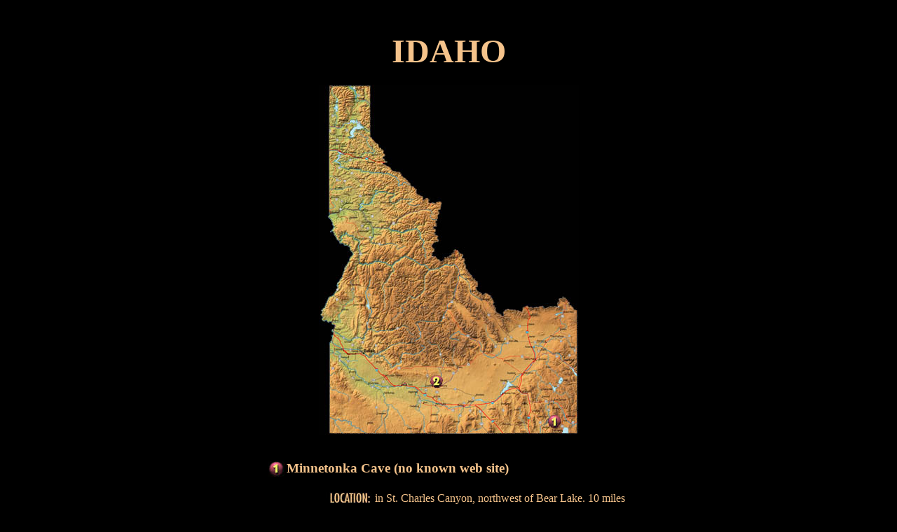

--- FILE ---
content_type: text/html
request_url: http://www.goodearthgraphics.com/showcave/idaho.html
body_size: 1863
content:
<HTML>

<HEAD><TITLE>U.S. Show Caves Directory:Idaho</TITLE>

</HEAD>

<BODY BGCOLOR="#000000" TEXT="#F5C38B" LINK="#FF8298" VLINK="#DBA3B3" ALINK="#E6007C">
<CENTER>
  <P>
  <h1><BR>
    <font size="+7">IDAHO</font></h1>
  <P>
  <P><img src="idaho_map.jpg" width="371" height="500">
  <P><BR>
  <TABLE WIDTH=520>

<TR>

<TD colspan=2>

<IMG SRC="pics/but1.jpg" WIDTH=23 HEIGHT=23 ALIGN=left>

        <H3><B>Minnetonka Cave (no known web site)</B></H3>

</TD></TR><TR><TD VALIGN=top ALIGN=right>

<IMG SRC="pics/locat.jpg" WIDTH=148 HEIGHT=17>

</TD>
      <TD> in St. Charles Canyon, northwest of Bear Lake. 10 miles west of St. 
        Charles, on a Forest Service Road in the Caribou National Forest </TD>
    </TR>
<TR><TD VALIGN=top ALIGN=right>
		<IMG SRC="pics/descrip.jpg" ALT="Description:" WIDTH=148 	HEIGHT=17></TD>
      <TD> This is a limestone cave with 9 rooms and many calcite decorations. 
        There is a guided 90-minute, half-mile walk into this beautiful cave.There 
        are 400 steps up and down in the cave and you need to bring a jacket, 
        since the cave is about 40 degrees year round. The road up St. Charles 
        Main Canyon is paved to the mouth of the cave.<br>
        Open daily from June to Labor Day</TD>
    </TR>



<TR><TD VALIGN=top ALIGN=right>

<IMG SRC="pics/phone.jpg" WIDTH=148 HEIGHT=17>

</TD>
      <TD> (435) 245-4422 </TD>
    </TR></TABLE>

<P><P><BR>



<TABLE WIDTH=520>

<TR>

<TD colspan=2>

<IMG SRC="pics/but2.jpg" WIDTH=23 HEIGHT=23 ALIGN=left>

        <H3><B>Shoshone Ice Caves (no known web site)</B></H3>

</TD></TR><TR><TD VALIGN=top ALIGN=right>

<IMG SRC="pics/locat.jpg" WIDTH=148 HEIGHT=17>

</TD>
      <TD> 18 miles north of Shoshone on Hwy. 75, in south-central Idaho</TD>
    </TR>
<TR>
      <TD VALIGN=top ALIGN=right height="108"> <IMG SRC="pics/descrip.jpg" ALT="Description:" WIDTH=148 	HEIGHT=17></TD>
      <TD height="108">
        <p>Shoshone Ice Caves s maintain a constant interior temperature of 18 
          to 33 degrees. Bring your coat and sturdy shoes. Tours take visitors 
          through a 1,000-foot-long cave that is some forty feet high and varies 
          in width from eight to thirty feet. At the far end of the cave is a 
          wall of permanent ice of unknown depth.</p>
        <p>Near Shoshone Ice Caves is Bennett Hills Recreation Management Area, 
          under BLM jurisdiction, which has 14 lava tubes. One of them, called 
          T-Maze Caves, is accessible for visitors but undeveloped.</p>
      </TD>
    </TR>

<TR><TD VALIGN=top ALIGN=right>

<IMG SRC="pics/phone.jpg" WIDTH=148 HEIGHT=17>

</TD>
      <TD> 208-886-2058</TD>
    </TR></TABLE>

  <br>
  <table width=520>
    <tr> 
      <td colspan=2> <img src="pics/but2.jpg" width=23 height=23 align=left> 
        <h3><a href="http://www.idahosmammothcave.com/history.php">Idaho's Mammoth 
          Cave</a></h3>
      </td>
    </tr>
    <tr>
      <td valign=top align=right> <img src="pics/locat.jpg" width=148 height=17> 
      </td>
      <td> 8 miles north of Shoshone on Hwy. 75, in south-central Idaho</td>
    </tr>
    <tr> 
      <td valign=top align=right height="150"> <img src="pics/descrip.jpg" alt="Description:" width=148 	height=17></td>
      <td height="150"> 
        <p>From the web site:</p>
        <p>&quot;There is a good trail and propane lanterns are provided. If you 
          have flashlights they are always good to bring along. Wear a light jacket. 
          The self guided tour takes about 1/2 hour. You walk about 1/4 mile in 
          and 1/4 mile out. We hope to extend the trail another 1/4 mile in the 
          near future.&quot;</p>
        <p>&nbsp;</p>
      </td>
    </tr>
    <tr>
      <td valign=top align=right> <img src="pics/phone.jpg" width=148 height=17> 
      </td>
      <td> unknown</td>
    </tr>
  </table>
  <p>&nbsp;</p>
  <P><P><BR>
  <TABLE><TR>



<TD VALIGN=middle>

<A HREF="#top"><IMG SRC="pics/top.jpg" WIDTH=128 HEIGHT=45 ALT="top" BORDER=0></A></TD>



<TD VALIGN=middle><A HREF="../showcave.html"><IMG SRC="pics/home.jpg" WIDTH=128 HEIGHT=45 ALT="home" BORDER=0></A></TD>



<TD VALIGN=middle><A HREF="menu.html"><IMG SRC="pics/usa.jpg" WIDTH=128 HEIGHT=45 ALT="usa map" BORDER=0></A></TD>



</TR></TABLE>

<P><P><BR>



<A HREF="/../index.html"><IMG SRC="pics/geglogo.gif"  WIDTH=250 HEIGHT=51 BORDER=0></A><BR>

<FONT SIZE=-2><B>&copy;1998</B></FONT>



<P><P><BR>
</CENTER>



</BODY>

</HTML>

